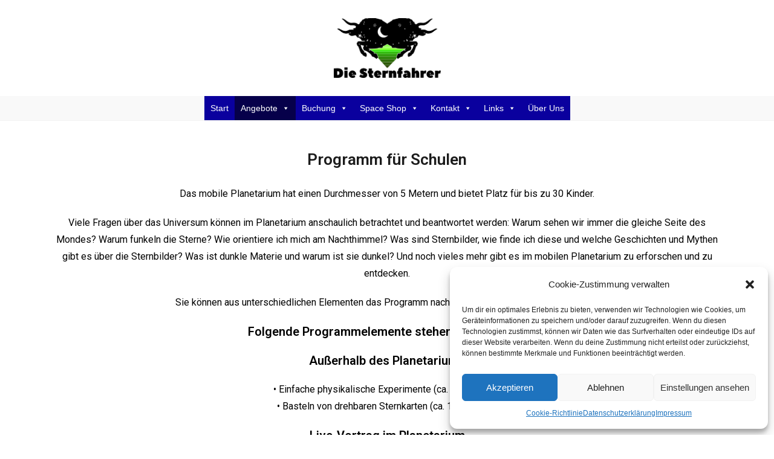

--- FILE ---
content_type: text/css
request_url: https://www.die-sternfahrer.at/wordpress/wp-content/uploads/elementor/css/post-13.css?ver=1681277149
body_size: 3565
content:
.elementor-13 .elementor-element.elementor-element-defacc1 > .elementor-container > .elementor-row > .elementor-column > .elementor-column-wrap > .elementor-widget-wrap{align-content:center;align-items:center;}.elementor-13 .elementor-element.elementor-element-defacc1{padding:0px 0px 0px 0px;}.elementor-13 .elementor-element.elementor-element-52f8f07 .elementor-repeater-item-39395ee .swiper-slide-bg{background-image:url(https://www.die-sternfahrer.at/wordpress/wp-content/uploads/2019/12/STERNFAHRER_067-scaled.jpg);background-size:cover;}.elementor-13 .elementor-element.elementor-element-52f8f07 .elementor-repeater-item-39395ee .elementor-background-overlay{background-color:rgba(0, 126, 224, 0.34);}.elementor-13 .elementor-element.elementor-element-52f8f07 .elementor-repeater-item-39395ee .swiper-slide-inner{align-items:center;}.elementor-13 .elementor-element.elementor-element-52f8f07 .elementor-repeater-item-39395ee .swiper-slide-contents{text-shadow:0px 0px 10px rgba(9, 3, 68, 0.3);}.elementor-13 .elementor-element.elementor-element-52f8f07 .elementor-repeater-item-6973168 .swiper-slide-bg{background-image:url(https://www.die-sternfahrer.at/wordpress/wp-content/uploads/2019/12/STERNFAHRER_063-scaled.jpg);background-size:cover;}.elementor-13 .elementor-element.elementor-element-52f8f07 .elementor-repeater-item-e2ff7ab .swiper-slide-bg{background-image:url(https://www.die-sternfahrer.at/wordpress/wp-content/uploads/2019/12/Wolkenexperiment2_Kinderstadt.jpg);background-size:cover;}.elementor-13 .elementor-element.elementor-element-52f8f07 .elementor-repeater-item-e2ff7ab .swiper-slide-inner{text-align:center;}.elementor-13 .elementor-element.elementor-element-52f8f07 .swiper-slide{height:200px;transition-duration:calc(10000ms*1.2);}.elementor-13 .elementor-element.elementor-element-52f8f07 .swiper-slide-contents{max-width:100%;}.elementor-13 .elementor-element.elementor-element-52f8f07 .swiper-slide-inner{text-align:center;}.elementor-13 .elementor-element.elementor-element-87b20fb{--spacer-size:20px;}.elementor-13 .elementor-element.elementor-element-37f3be6{text-align:center;}.elementor-13 .elementor-element.elementor-element-37f3be6 .elementor-heading-title{color:rgba(0, 0, 0, 0.89);}.elementor-13 .elementor-element.elementor-element-d11ad48{color:#4054B2;}.elementor-13 .elementor-element.elementor-element-d11ad48 > .elementor-widget-container{margin:10px 10px 10px 10px;}.elementor-13 .elementor-element.elementor-element-443914d > .elementor-widget-container{margin:10px 10px 10px 10px;}.elementor-13 .elementor-element.elementor-element-ca64cf4{--spacer-size:50px;}.elementor-13 .elementor-element.elementor-element-befc2c7 > .elementor-background-overlay{opacity:0.5;}.elementor-13 .elementor-element.elementor-element-e10960c .elementor-button{background-color:#0A009E;}.elementor-13 .elementor-element.elementor-element-2a51bb9{--spacer-size:50px;}.elementor-13 .elementor-element.elementor-element-5e79d0d img{width:70%;max-width:70%;}@media(max-width:1024px){.elementor-13 .elementor-element.elementor-element-52f8f07 .swiper-slide{height:200px;}.elementor-13 .elementor-element.elementor-element-52f8f07 > .elementor-widget-container{margin:0px 0px -20px 0px;}.elementor-13 .elementor-element.elementor-element-37f3be6{text-align:center;}.elementor-13 .elementor-element.elementor-element-37f3be6 > .elementor-widget-container{padding:30px 0px 0px 0px;}}@media(max-width:767px){.elementor-13 .elementor-element.elementor-element-defacc1{padding:0px 0px 0px 0px;}.elementor-13 .elementor-element.elementor-element-52f8f07 .swiper-slide{height:180px;}.elementor-13 .elementor-element.elementor-element-37f3be6 > .elementor-widget-container{padding:30px 0px 0px 0px;}}